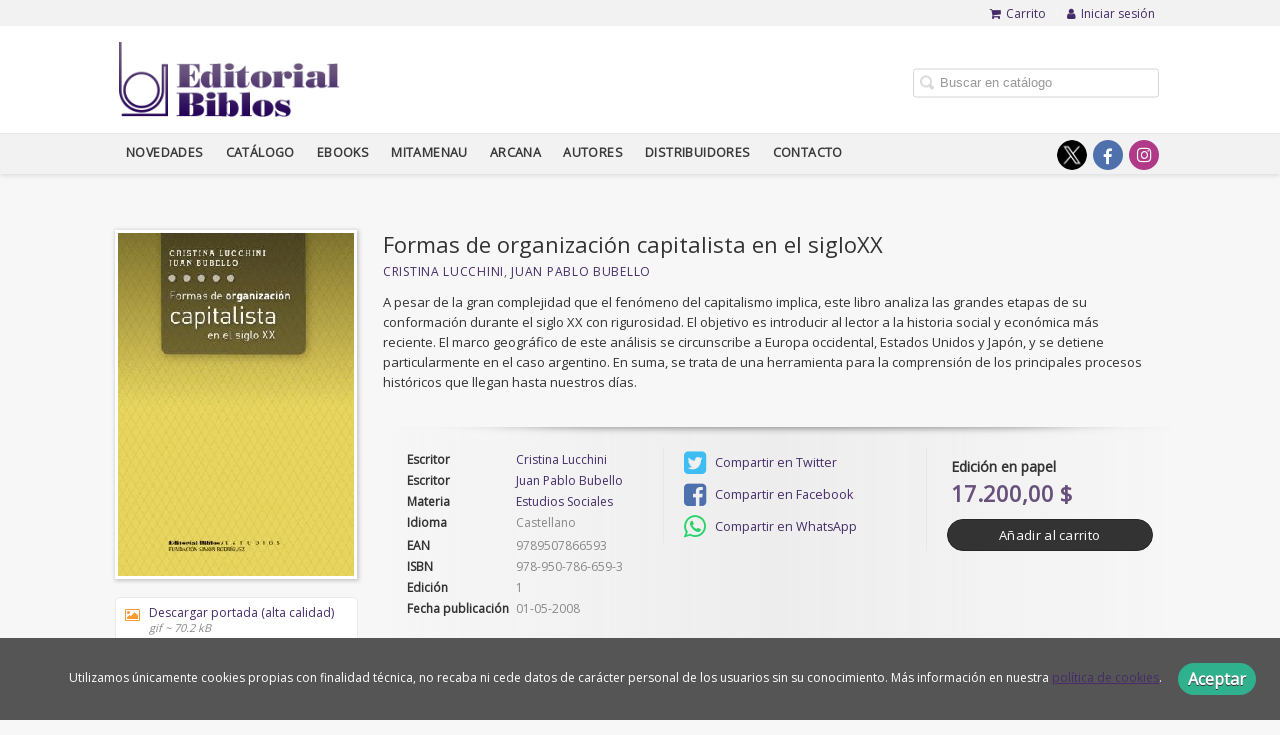

--- FILE ---
content_type: text/html; charset=utf-8
request_url: https://www.editorialbiblos.com.ar/libro/formas-de-organizacion-capitalista-en-el-sigloxx_104483/
body_size: 5746
content:
<!DOCTYPE html><html lang=es><head prefix="og: https://ogp.me/ns# fb: https://ogp.me/ns/fb# books: https://ogp.me/ns/books#"><meta charset=utf-8><meta content="width=device-width, initial-scale=1.0" name=viewport><meta content="A pesar de la gran complejidad que el fenómeno del capitalismo implica, este libro analiza las grandes etapas de su conformación durante el siglo XX con ..." name=description><meta content=index,follow name=robots><meta content=books.book property=og:type><meta content=https://www.editorialbiblos.com.ar/libro/formas-de-organizacion-capitalista-en-el-sigloxx_104483/ property=og:url><meta content="Formas de organización capitalista en el sigloXX" property=og:title><meta content=http://www.editorialbiblos.com.ar/media/biblos/images/thumbs/edition-96397-236x344.gif property=og:image><meta content="A pesar de la gran complejidad que el fenómeno del capitalismo implica, este libro analiza las grandes etapas de su conformación durante el siglo XX con rigurosidad. El objetivo es introducir al lector a la historia social y económica más reciente. El marco geográfico de este análisis se circunscribe a Europa occidental, Estados Unidos y Japón, y se detiene particularmente en el caso argentino. En suma, se trata de una herramienta para la comprensión de los principales procesos históricos que llegan hasta nuestros días." property=og:description><meta content=9789507866593 property=books:isbn><meta content=2008-05-01 property=books:release_date><meta content=spa property=books:language><meta content=2008-05-01 itemprop=datePublished><meta content=summary name=twitter:card><meta content name=twitter:site><meta content="Formas de organización capitalista en el sigloXX" name=twitter:title><meta content="A pesar de la gran complejidad que el fenómeno del capitalismo implica, este libro analiza las grandes etapas de su conformación durante el siglo XX con rigurosidad. El objetivo es introducir al lector a la historia social y económica más reciente. El marco geográfico de este análisis se circunscribe a Europa occidental, Estados Unidos y Japón, y se detiene particularmente en el caso argentino. En suma, se trata de una herramienta para la comprensión de los principales procesos históricos que llegan hasta nuestros días." name=twitter:description><meta content=http://www.editorialbiblos.com.ar/media/biblos/images/thumbs/edition-96397-236x344.gif name=twitter:image><link href=https://www.editorialbiblos.com.ar/libro/formas-de-organizacion-capitalista-en-el-sigloxx_104483/ rel=canonical><link href=/media/biblos/images/favicon-biblos.ico rel=icon><link href=/media/biblos/images/favicon-biblos.ico rel=apple-touch-icon><link href=https://www.editorialbiblos.com.ar/libro/formas-de-organizacion-capitalista-en-el-sigloxx_104483/ hreflang=es rel=alternate><link href=/static/web/css/minify-css.css rel=stylesheet><link href=/media/biblos/styles/imprint.css rel=stylesheet><title>Formas de organización capitalista en el sigloXX - Editorial Biblos</title><script>
        function getCookie(name) {
            var dc = document.cookie;
            var prefix = name + "=";
            var begin = dc.indexOf("; " + prefix);
            if (begin == -1) {
                begin = dc.indexOf(prefix);
                if (begin != 0) return null;
            } else {
                begin += 2;
                var end = document.cookie.indexOf(";", begin);
                if (end == -1) {
                    end = dc.length;
                }
            }
            return decodeURI(dc.substring(begin + prefix.length, end));
        }

        function loadGA() {
        }

        function loadAnalyticsCookies() {
            if (parseInt(getCookie("ALLOW_ANALYTICS")) === 1){
                loadGA();
            }
        }

        function loadAllowedCookies(){
            loadAnalyticsCookies();
        }

        function setOffAdvise(all_cookies=false) {
            var doc = document;
            var date = new Date();
            date.setTime(date.getTime() + (365 * 24 * 60 * 60 * 1000));
            doc.cookie = "COOKIES_NOTICE=1;expires=" + date.toUTCString() + ";;path=/";

            if (all_cookies){
                doc.cookie = "ALLOW_ANALYTICS=1;expires=" + date.toUTCString() + ";;path=/";
                doc.cookie = "ALLOW_OTHERS=1;expires=" + date.toUTCString() + ";;path=/";
                if (typeof dataLayer !== 'undefined') {
                    dataLayer.push({'event': 'cookieLayerUpdate'});
                }
                loadAllowedCookies();
                return;
            }
            
            var cookies_msg = document.getElementById('cookie-message'),
                analytics_check = document.getElementById('allow_analytics'),
                others_check = document.getElementById('allow_others');

            cookies_msg.style.transition = "all 2s ease-in-out";
            cookies_msg.style.height = "0px";

            if (analytics_check != null && analytics_check.checked){
                doc.cookie = "ALLOW_ANALYTICS=1;;path=/";
            }

            if (others_check != null && others_check.checked){
                doc.cookie = "ALLOW_OTHERS=1;;path=/";
            }

            if (typeof dataLayer !== 'undefined') {
                dataLayer.push({'event': 'cookieLayerUpdate'});
            }

            loadAllowedCookies();
        }

    </script><script>
        window.onload = function() {
            updated = false;
            if (!$) $ = jQuery;
            if (getCookie("COOKIES_NOTICE") != 1){
                $(document).ready(function() {
                    var doc = document,
                        win = window,
                        cookielaw_msg = $("#cookie-message"),
                        cookielaw_btn = $("#cookielaw_btn");
                        cookielaw_all_btn = $("#cookielaw_all_btn");
                    cookielaw_msg.show();
                    $(document).on('click','#cookielaw_btn',function(){
                        setOffAdvise();
                    });
                    $(document).on('click','#cookielaw_all_btn, #modal_cookielaw_all_btn',function(){
                        setOffAdvise(true);
                    });
                });
            } else {
                loadAllowedCookies();
            }
        };
    </script><script>
!function(f,b,e,v,n,t,s)
{if(f.fbq)return;n=f.fbq=function(){n.callMethod?
n.callMethod.apply(n,arguments):n.queue.push(arguments)};
if(!f._fbq)f._fbq=n;n.push=n;n.loaded=!0;n.version='2.0';
n.queue=[];t=b.createElement(e);t.async=!0;
t.src=v;s=b.getElementsByTagName(e)[0];
s.parentNode.insertBefore(t,s)}(window, document,'script',
'https://connect.facebook.net/en_US/fbevents.js');
fbq('init', '376139060426632');
fbq('track', 'PageView');
</script><link as=style href=/static/web/fonts/font-awesome-4.7.0/css/font-awesome.min.css rel=preload></head><body class=page-book><noscript><img height=1 src="https://www.facebook.com/tr?id=376139060426632&ev=PageView&noscript=1" style=display:none width=1></noscript><div class=page-wrapper><header><div class="header-top hidden-phone"><div class=container><ul class="header-top-nav pull-right"><li><a href=/cesta/ ><i class="fa fa-shopping-cart"></i>Carrito</a></li><li class=header-login-button><a href=/login/ ><i class="fa fa-user"></i>Iniciar sesión</a></li></ul></div></div><div class=header-middle><div class=container><div class=row-fluid><div class=span6><button aria-label="Botón de menú" class="navtoggle btn_header visible-phone" id=simple-menu><span class=menu-bar></span><span class=menu-bar></span><span class=menu-bar></span></button><span class=logo><a href=/ title="Ir a la página principal"><img alt="Editorial Biblos" class=image-logo src=/media/biblos/images/thumbs/es_ar-logo2-253x86.png></a></span></div><div class="span6 hidden-phone"><div class=header-middle-right><div class="form-search-wrapper pull-right"><form action=/search/ class=form-search id=searchform method=get><input aria-label="Campo de búsqueda" id=q name=q placeholder="Buscar en catálogo" type=text value></form></div><ul class="services-menu pull-right"></ul></div></div></div></div></div><div class="header-bottom hidden-phone"><div class=container><div class=row-fluid><div class=span12><div class="subnav main-menu"><ul class="nav nav-pills"><li class=menu-item-37933><a href=/p/4389_novedades/ target=_blank>Novedades</a></li><li class=menu-item-37934><a href=/catalogo/ >Catálogo</a></li><li class=menu-item-37935><a href=/p/2377_ebooks_115/ >Ebooks</a></li><li class=menu-item-37936><a href=/p/3299_mitamenau/ >Mitamenau</a></li><li class=menu-item-37937><a href=/p/3636_arcana/ >Arcana</a></li><li class=menu-item-37938><a href=/autores/ >Autores</a></li><li class=menu-item-37939><a href=/distribuidores/ >Distribuidores</a></li><li class=menu-item-37940><a href=/contacto/ >Contacto</a></li></ul></div><div class="social-networks hidden-phone pull-right"><ul><li><a aria-label="Enlace a red social X (Twitter)" class=twitter-link href=https://twitter.com/edbiblos target=_blank></a></li><li><a aria-label="Enlace a red social Facebook" class=facebook-link href=https://www.facebook.com/editorialbiblos/ target=_blank><i aria-hidden=true class="fa fa-facebook"></i></a></li><li><a aria-label="Enlace a red social Instagram" class=instagram-link href=https://www.instagram.com/editorialbiblos/ target=_blank><i aria-hidden=true class="fa fa-instagram"></i></a></li></ul></div></div></div></div></div></header><section class="container page-content"><div class=row-fluid><div class="row-fluid book-detail " itemscope itemtype=https://schema.org/Book><div class=span3><div class=wrapper-book-images><img alt="Formas de organización capitalista en el sigloXX" class="book-cover book-detail-cover" itemprop=image src=/media/biblos/images/thumbs/edition-96397-236x344.gif title="Formas de organización capitalista en el sigloXX"></div><div class=book-samples><a class=book-image href=/media/biblos/images/edition-96397.gif target=_blank><i class="fa fa-picture-o"></i>Descargar portada (alta calidad)<span>gif ~ 70.2 kB</span></a></div></div><div class=span9><section><h1 class=book-title itemprop=name>Formas de organización capitalista en el sigloXX </h1><h2 class=book-author><a href=/autor/cristina-lucchini/ itemprop=author>Cristina Lucchini</a>, <a href=/autor/juan-pablo-bubello/ itemprop=author>Juan Pablo Bubello</a></h2><div class=book-synopsis itemprop=description><p>A pesar de la gran complejidad que el fenómeno del capitalismo implica, este libro analiza las grandes etapas de su conformación durante el siglo XX con rigurosidad. El objetivo es introducir al lector a la historia social y económica más reciente. El marco geográfico de este análisis se circunscribe a Europa occidental, Estados Unidos y Japón, y se detiene particularmente en el caso argentino. En suma, se trata de una herramienta para la comprensión de los principales procesos históricos que llegan hasta nuestros días.</p></div></section><section class="row-fluid book-actions"><div class="book-definitions span4"><dl><dt>Escritor</dt><dd><a href=/autor/cristina-lucchini/ itemprop=author>Cristina Lucchini</a></dd><dt>Escritor</dt><dd><a href=/autor/juan-pablo-bubello/ itemprop=author>Juan Pablo Bubello</a></dd><dt class=book-definitions-suject-title>Materia</dt><dd class=subject><a href=/materia/estudios-sociales/ >Estudios Sociales</a></dd><dt class=book-definitions-language-title>Idioma</dt><dd class=language><ul class=unstyled><li>Castellano</li></ul></dd><dt>EAN</dt><dd> 9789507866593 </dd><dt>ISBN</dt><dd itemprop=isbn> 978-950-786-659-3 </dd><dt>Edición</dt><dd> 1 </dd><dt>Fecha publicación</dt><dd class=dd-fecha> 01-05-2008 </dd></dl></div><div class="social-networks-share span4"><ul><li><a class=twitter-share href="https://twitter.com/share?url=https%3A%2F%2Fwww.editorialbiblos.com.ar%2Flibro%2Fformas-de-organizacion-capitalista-en-el-sigloxx_104483%2F&text=Formas+de+organizaci%C3%B3n+capitalista+en+el+sigloXX
" target=_blank><i class="fa fa-twitter-square"></i> Compartir en Twitter</a></li><li><a class=facebook-share href="https://www.facebook.com/sharer.php?u=https%3A%2F%2Fwww.editorialbiblos.com.ar%2Flibro%2Fformas-de-organizacion-capitalista-en-el-sigloxx_104483%2F
" target=_blank><i class="fa fa-facebook-square"></i> Compartir en Facebook</a></li><li><a class=whatsapp-share href="    https://api.whatsapp.com/send?text=https%3A%2F%2Fwww.editorialbiblos.com.ar%2Flibro%2Fformas-de-organizacion-capitalista-en-el-sigloxx_104483%2F
" target=_blank><i class="fa fa-whatsapp"></i> Compartir en WhatsApp</a></li></ul></div><div class="book-buy span4"><div class=box-price itemprop=offers itemscope itemtype=https://schema.org/Offer><div class=edition-type>Edición en papel</div><meta content=ARS itemprop=priceCurrency><link href=https://schema.org/InStock itemprop=availability><span class=price itemprop=price>17.200,00 $</span><form action="/cesta/agregar/96397/?next=%2Flibro%2Fformas-de-organizacion-capitalista-en-el-sigloxx_104483%2F" method=GET><button class="btn btn-primary btn-buy" name=Submit type=submit>Añadir al carrito</button></form><div id=alternateEditions></div></div></div></section><section><h3>Sobre Cristina Lucchini (Escritor) </h3><ul class="authors one-cols row-fluid"><li class=author><img alt="Cristina Lucchini" class=author-face src=/media/biblos/images/thumbs/author-default-72x72.jpg title="Cristina Lucchini"><div class=author-bio>Cristina Lucchini es socióloga (Universidad de Buenos Aires), máster en Ciencias Sociales (FLACSO), doctora en Ciencias Políticas (Universidad del Salvador). Es profesora titular regular de la Universidad de Buenos Aires. Este libro amplía su trayectoria en temas vinculados con e... <a href=/autor/cristina-lucchini/ class=see-more>Ver más sobre el autor</a></div></li></ul><h3>Sobre Juan Pablo Bubello (Escritor) </h3><ul class="authors one-cols row-fluid"><li class=author><img alt="Juan Pablo Bubello" class=author-face src=/media/biblos/images/thumbs/author-default-72x72.jpg title="Juan Pablo Bubello"><div class=author-bio>Juan Pablo Bubello es doctor en Filosofía y Letras con orientación en Historia por la Universidad de Buenos Aires y magíster en Sociología de la Cultura y Análisis Cultural por el Instituto de Altos Estudios Sociales de la Universidad Nacional de General San Martín. Actualmente, ... <a href=/autor/juan-pablo-bubello/ class=see-more>Ver más sobre el autor</a></div></li></ul></section><section><h3>Libros relacionados</h3><ul class="books vertical five-cols row-fluid"><li class=book><a href=/libro/sociedad-y-estado-en-america-latina_104284/ ><img alt="Sociedad y Estado en América Latina" class=book-cover src=/media/biblos/images/thumbs/edition-96995-115x168.gif><h4 class=book-title>Sociedad y Estado en América Latina</h4></a></li><li class=book><a href=/libro/cerro-dragon_103918/ ><img alt="Cerro Dragón" class=book-cover src=/media/biblos/images/thumbs/edition-97040-115x167.gif><h4 class=book-title>Cerro Dragón</h4></a></li><li class=book><a href=/libro/industrializacion-y-desarrollo_104033/ ><img alt="Industrialización y desarrollo" class=book-cover src=/media/biblos/images/thumbs/edition-96999-115x167.gif><h4 class=book-title>Industrialización y desarrollo</h4></a></li><li class=book><a href=/libro/contexto-historico-de-la-sociologia_103683/ ><img alt="Contexto histórico de la sociología" class=book-cover src=/media/biblos/images/thumbs/edition-96994-115x168.gif><h4 class=book-title>Contexto histórico de la sociología</h4></a></li><li class=book><a href=/libro/fundamentos-de-sociologia-%20%20%20%20%20%20%20%20%20%20%20%20%20%20%20%20%20%20_104422/ ><img alt="Fundamentos de sociología                   " class=book-cover src=/media/biblos/images/thumbs/edition-97139-115x171.gif><h4 class=book-title>Fundamentos de sociología                   </h4></a></li><li class=book><a href=/libro/elementos-de-sociologia-%20%20%20%20%20_103719/ ><img alt="Elementos de sociología      " class=book-cover src=/media/biblos/images/thumbs/edition-96285-115x170.gif><h4 class=book-title>Elementos de sociología      </h4></a></li><li class=book><a href=/libro/los-procesos-de-estructuracion-capitalista_103993/ ><img alt="Los procesos de estructuración capitalista." class=book-cover src=/media/biblos/images/thumbs/edition-96327-115x168.gif><h4 class=book-title>Los procesos de estructuración capitalista.</h4></a></li><li class=book><a href=/libro/sociologia-clasica_104286/ ><img alt="Sociología clásica." class=book-cover src=/media/biblos/images/thumbs/edition-96846-115x168.gif><h4 class=book-title>Sociología clásica.</h4></a></li><li class=book><a href=/libro/la-sociedad-y-el-estado-en-el-desarrollo-de-la-argentina-moderna_103388/ ><img alt="La sociedad y el estado en el desarrollo de la Argentina moderna" class=book-cover src=/media/biblos/images/thumbs/edition-96943-115x179.gif><h4 class=book-title>La sociedad y el estado en el desarrollo de la Argentina moderna</h4></a></li><li class=book><a href=/libro/america-latina-sociedad-y-estado_103509/ ><img alt="América Latina: sociedad y estado." class=book-cover src=/media/biblos/images/thumbs/edition-96399-115x168.gif><h4 class=book-title>América Latina: sociedad y estado.</h4></a></li></ul></section></div></div></div></section><section class=footer-top><div class=container><ul class="row-fluid footer-blocks"><li class="span6 hidden-phone"><ul class=footer-logos><li><a href=https://www.editorialbiblos.com.ar/ ><img alt="Imagen para el sello Editorial Biblos" class=lazy data-src=/media/biblos/images/thumbs/logo2-148x50.png src=/media/biblos/images/thumbs/logo2-148x50.png></a></li></ul></li><li class=span3><h5>Dirección</h5><div class=address id=editorial-address itemscope itemtype=https://schema.org/PostalAddress><p itemprop=addressLocality>Pasaje José Modesto Giuffra 324 </p><span itemprop=postalCode>(C1064ADD)</span><span itemprop=addressLocality>Ciudad Autónoma de Buenos Aires</span><p itemprop=addressCountry>Argentina</p></div></li><li class=span3><h5>Contacta con nosotros</h5><ul><li><i class="fa fa-envelope"></i><a href=mailto:edbiblos@gmail.com>edbiblos@gmail.com</a></li><li><i class="fa fa-phone"></i>1156151004</li><li><i class="fa fa-mobile" style="font-size: 16px;"></i>1156151004</li><li><i class="fa fa-whatsapp"></i><a href="https://api.whatsapp.com/send?phone=1156151004" target=_blank>1156151004</a></li></ul></li></ul></div></section><footer><div class=container><div class=row><p class=footer-info>© 2026, Editorial Biblos </p><ul class="nav-footer pull-right"><li class=menu-item-22184><a href=/p/1196_quienes-somos/ target=_blank>Quiénes somos</a></li><li class=menu-item-22185><a href=/p/2653_como-comprar/ target=_blank>Cómo comprar</a></li></ul></div></div></footer><div id=sidr><div id=sidr-search><form action=/search/ method=get><input aria-label="Buscar en catálogo" name=q placeholder="Buscar en catálogo" type=text value></form></div><ul class=navtoggle><li class=menu-item-37933><a href=/p/4389_novedades/ target=_blank>Novedades</a></li><li class=menu-item-37934><a href=/catalogo/ >Catálogo</a></li><li class=menu-item-37935><a href=/p/2377_ebooks_115/ >Ebooks</a></li><li class=menu-item-37936><a href=/p/3299_mitamenau/ >Mitamenau</a></li><li class=menu-item-37937><a href=/p/3636_arcana/ >Arcana</a></li><li class=menu-item-37938><a href=/autores/ >Autores</a></li><li class=menu-item-37939><a href=/distribuidores/ >Distribuidores</a></li><li class=menu-item-37940><a href=/contacto/ >Contacto</a></li><li class=separator></li></ul><ul class="navtoggle navtoggle-user"><li class=separator></li><li class=separator></li><li><a href=/login/ ><i class="fa fa-user"></i>Iniciar sesión</a></li><li><a href=/cesta/ ><i class="fa fa-shopping-cart"></i>Carrito</a></li></ul></div><div id=cookie-message style=display:none><p>Utilizamos únicamente cookies propias con finalidad técnica, no recaba ni cede datos de carácter personal de los usuarios sin su conocimiento. Más información en nuestra <a href=/p/politica-de-cookies/ class=cookie-message>política de cookies</a>. <a class=message-close data-dst=#cookie-message data-provide=close href=javascript:; id=cookielaw_btn> Aceptar</a></p></div></div><script>
        // JS Variables
        var lazy_css = true;
        var front_header = "header_social";
        var background =  false;
        var background_url = "";
        var boxed = false;
        var imprint_css = "/media/biblos/styles/imprint.css";
    </script><script src="/static/web/js/minify-js.js?v=4"></script><script>
        window.addEventListener("load",function(event) {
            setTimeout(function(){
loadAlternateEditions('104483', '96397');            }, 1000);
        });
    </script></body></html>